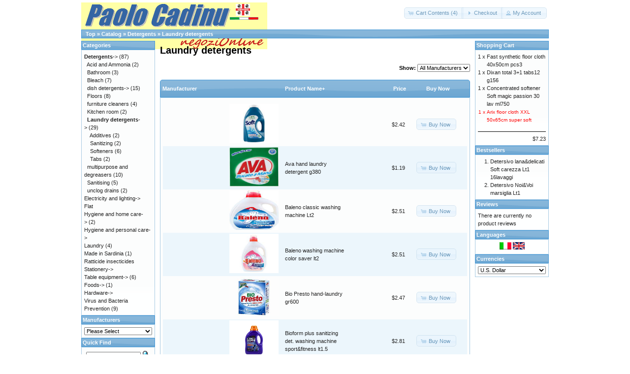

--- FILE ---
content_type: text/html; charset=UTF-8
request_url: http://www.paolocadinu.it/oscommerce/catalog/index.php?cPath=53_72&osCsid=p8v6sbki6i07kugmv5qohq4ln2
body_size: 41422
content:
<!DOCTYPE html>
<html dir="ltr" lang="en">
<head>
<meta http-equiv="Content-Type" content="text/html; charset=utf-8" />
<title>Laundry detergents, cadinu</title>
<base href="http://www.paolocadinu.it/oscommerce/catalog/" />
<link rel="stylesheet" type="text/css" href="ext/jquery/ui/redmond/jquery-ui-1.10.4.min.css" />
<script type="text/javascript" src="ext/jquery/jquery-1.11.1.min.js"></script>
<script type="text/javascript" src="ext/jquery/ui/jquery-ui-1.10.4.min.js"></script>


<script type="text/javascript" src="ext/photoset-grid/jquery.photoset-grid.min.js"></script>

<link rel="stylesheet" type="text/css" href="ext/colorbox/colorbox.css" />
<script type="text/javascript" src="ext/colorbox/jquery.colorbox-min.js"></script>

<link rel="stylesheet" type="text/css" href="ext/960gs/960_24_col.css" />
<link rel="stylesheet" type="text/css" href="stylesheet.css" />
<link rel="canonical" href="http://www.paolocadinu.it/oscommerce/catalog/index.php?cPath=53_72" />
</head>
<body>

<div id="bodyWrapper" class="container_24">


<div id="header" class="grid_24">
  <div id="storeLogo"><a href="http://www.paolocadinu.it/oscommerce/catalog/index.php?osCsid=p8v6sbki6i07kugmv5qohq4ln2"><img src="images/store_logo.png" alt="cadinu" title="cadinu" width="378" height="95" /></a></div>

  <div id="headerShortcuts">
<span class="tdbLink"><a id="tdb1" href="http://www.paolocadinu.it/oscommerce/catalog/shopping_cart.php?osCsid=p8v6sbki6i07kugmv5qohq4ln2">Cart Contents (4)</a></span><script type="text/javascript">$("#tdb1").button({icons:{primary:"ui-icon-cart"}}).addClass("ui-priority-secondary").parent().removeClass("tdbLink");</script><span class="tdbLink"><a id="tdb2" href="http://www.paolocadinu.it/oscommerce/catalog/checkout_shipping.php?osCsid=p8v6sbki6i07kugmv5qohq4ln2">Checkout</a></span><script type="text/javascript">$("#tdb2").button({icons:{primary:"ui-icon-triangle-1-e"}}).addClass("ui-priority-secondary").parent().removeClass("tdbLink");</script><span class="tdbLink"><a id="tdb3" href="http://www.paolocadinu.it/oscommerce/catalog/account.php?osCsid=p8v6sbki6i07kugmv5qohq4ln2">My Account</a></span><script type="text/javascript">$("#tdb3").button({icons:{primary:"ui-icon-person"}}).addClass("ui-priority-secondary").parent().removeClass("tdbLink");</script>  </div>

<script type="text/javascript">
  $("#headerShortcuts").buttonset();
</script>
</div>

<div class="grid_24 ui-widget infoBoxContainer">
  <div class="ui-widget-header infoBoxHeading">&nbsp;&nbsp;<a href="http://www.paolocadinu.it" class="headerNavigation">Top</a> &raquo; <a href="http://www.paolocadinu.it/oscommerce/catalog/index.php?osCsid=p8v6sbki6i07kugmv5qohq4ln2" class="headerNavigation">Catalog</a> &raquo; <a href="http://www.paolocadinu.it/oscommerce/catalog/index.php?cPath=53&amp;osCsid=p8v6sbki6i07kugmv5qohq4ln2" class="headerNavigation">Detergents</a> &raquo; <a href="http://www.paolocadinu.it/oscommerce/catalog/index.php?cPath=53_72&amp;osCsid=p8v6sbki6i07kugmv5qohq4ln2" class="headerNavigation">Laundry detergents</a></div>
</div>


<div id="bodyContent" class="grid_16 push_4">

<h1>Laundry detergents</h1>

<div class="contentContainer">

<div><form name="filter" action="index.php" method="get"><p align="right"><strong>Show:</strong>&nbsp;<input type="hidden" name="cPath" value="53_72" /><input type="hidden" name="sort" value="3a" /><select name="filter_id" onchange="this.form.submit()"><option value="" selected="selected">All Manufacturers</option><option value="13">Noi&Voi</option><option value="17">Soft detersivi</option></select><input type="hidden" name="osCsid" value="p8v6sbki6i07kugmv5qohq4ln2" /></p></form></div>

  <div class="contentText">

<div class="ui-widget infoBoxContainer">  <div class="ui-widget-header ui-corner-top infoBoxHeading">    <table border="0" width="100%" cellspacing="0" cellpadding="2" class="productListingHeader">      <tr>        <td><a href="http://www.paolocadinu.it/oscommerce/catalog/index.php?cPath=53_72&amp;page=1&amp;sort=1a&amp;osCsid=p8v6sbki6i07kugmv5qohq4ln2" title="Sort products ascendingly by Manufacturer" class="productListing-heading">Manufacturer</a></td>        <td align="center"></td>        <td><a href="http://www.paolocadinu.it/oscommerce/catalog/index.php?cPath=53_72&amp;page=1&amp;sort=3d&amp;osCsid=p8v6sbki6i07kugmv5qohq4ln2" title="Sort products descendingly by Product Name" class="productListing-heading">Product Name+</a></td>        <td align="right"><a href="http://www.paolocadinu.it/oscommerce/catalog/index.php?cPath=53_72&amp;page=1&amp;sort=4a&amp;osCsid=p8v6sbki6i07kugmv5qohq4ln2" title="Sort products ascendingly by Price" class="productListing-heading">Price</a></td>        <td align="center">Buy Now</td>      </tr>    </table>  </div>  <div class="ui-widget-content ui-corner-bottom productListTable">    <table border="0" width="100%" cellspacing="0" cellpadding="2" class="productListingData">      <tr>        <td><a href="http://www.paolocadinu.it/oscommerce/catalog/index.php?manufacturers_id=0&amp;osCsid=p8v6sbki6i07kugmv5qohq4ln2"></a></td>        <td align="center"><a href="http://www.paolocadinu.it/oscommerce/catalog/product_info.php?cPath=53_72&amp;products_id=468&amp;osCsid=p8v6sbki6i07kugmv5qohq4ln2"><img src="images/softblue.jpg" alt="" width="100" height="80" /></a></td>        <td><a href="http://www.paolocadinu.it/oscommerce/catalog/product_info.php?cPath=53_72&amp;products_id=468&amp;osCsid=p8v6sbki6i07kugmv5qohq4ln2"></a></td>        <td align="right">$2.42</td>        <td align="center"><span class="tdbLink"><a id="tdb4" href="http://www.paolocadinu.it/oscommerce/catalog/index.php?cPath=53_72&amp;sort=3a&amp;action=buy_now&amp;products_id=468&amp;osCsid=p8v6sbki6i07kugmv5qohq4ln2">Buy Now</a></span><script type="text/javascript">$("#tdb4").button({icons:{primary:"ui-icon-cart"}}).addClass("ui-priority-secondary").parent().removeClass("tdbLink");</script></td>      </tr>      <tr>        <td><a href="http://www.paolocadinu.it/oscommerce/catalog/index.php?manufacturers_id=0&amp;osCsid=p8v6sbki6i07kugmv5qohq4ln2"></a></td>        <td align="center"><a href="http://www.paolocadinu.it/oscommerce/catalog/product_info.php?cPath=53_72&amp;products_id=466&amp;osCsid=p8v6sbki6i07kugmv5qohq4ln2"><img src="images/ava.jpg" alt="Ava hand laundry detergent g380" title="Ava hand laundry detergent g380" width="100" height="80" /></a></td>        <td><a href="http://www.paolocadinu.it/oscommerce/catalog/product_info.php?cPath=53_72&amp;products_id=466&amp;osCsid=p8v6sbki6i07kugmv5qohq4ln2">Ava hand laundry detergent g380</a></td>        <td align="right">$1.19</td>        <td align="center"><span class="tdbLink"><a id="tdb5" href="http://www.paolocadinu.it/oscommerce/catalog/index.php?cPath=53_72&amp;sort=3a&amp;action=buy_now&amp;products_id=466&amp;osCsid=p8v6sbki6i07kugmv5qohq4ln2">Buy Now</a></span><script type="text/javascript">$("#tdb5").button({icons:{primary:"ui-icon-cart"}}).addClass("ui-priority-secondary").parent().removeClass("tdbLink");</script></td>      </tr>      <tr>        <td><a href="http://www.paolocadinu.it/oscommerce/catalog/index.php?manufacturers_id=0&amp;osCsid=p8v6sbki6i07kugmv5qohq4ln2"></a></td>        <td align="center"><a href="http://www.paolocadinu.it/oscommerce/catalog/product_info.php?cPath=53_72&amp;products_id=442&amp;osCsid=p8v6sbki6i07kugmv5qohq4ln2"><img src="images/balenoclass.jpg" alt="Baleno classic washing machine Lt2" title="Baleno classic washing machine Lt2" width="100" height="80" /></a></td>        <td><a href="http://www.paolocadinu.it/oscommerce/catalog/product_info.php?cPath=53_72&amp;products_id=442&amp;osCsid=p8v6sbki6i07kugmv5qohq4ln2">Baleno classic washing machine Lt2</a></td>        <td align="right">$2.51</td>        <td align="center"><span class="tdbLink"><a id="tdb6" href="http://www.paolocadinu.it/oscommerce/catalog/index.php?cPath=53_72&amp;sort=3a&amp;action=buy_now&amp;products_id=442&amp;osCsid=p8v6sbki6i07kugmv5qohq4ln2">Buy Now</a></span><script type="text/javascript">$("#tdb6").button({icons:{primary:"ui-icon-cart"}}).addClass("ui-priority-secondary").parent().removeClass("tdbLink");</script></td>      </tr>      <tr>        <td><a href="http://www.paolocadinu.it/oscommerce/catalog/index.php?manufacturers_id=0&amp;osCsid=p8v6sbki6i07kugmv5qohq4ln2"></a></td>        <td align="center"><a href="http://www.paolocadinu.it/oscommerce/catalog/product_info.php?cPath=53_72&amp;products_id=441&amp;osCsid=p8v6sbki6i07kugmv5qohq4ln2"><img src="images/salvacol.jpg" alt="Baleno washing machine color saver lt2" title="Baleno washing machine color saver lt2" width="100" height="80" /></a></td>        <td><a href="http://www.paolocadinu.it/oscommerce/catalog/product_info.php?cPath=53_72&amp;products_id=441&amp;osCsid=p8v6sbki6i07kugmv5qohq4ln2">Baleno washing machine color saver lt2</a></td>        <td align="right">$2.51</td>        <td align="center"><span class="tdbLink"><a id="tdb7" href="http://www.paolocadinu.it/oscommerce/catalog/index.php?cPath=53_72&amp;sort=3a&amp;action=buy_now&amp;products_id=441&amp;osCsid=p8v6sbki6i07kugmv5qohq4ln2">Buy Now</a></span><script type="text/javascript">$("#tdb7").button({icons:{primary:"ui-icon-cart"}}).addClass("ui-priority-secondary").parent().removeClass("tdbLink");</script></td>      </tr>      <tr>        <td><a href="http://www.paolocadinu.it/oscommerce/catalog/index.php?manufacturers_id=0&amp;osCsid=p8v6sbki6i07kugmv5qohq4ln2"></a></td>        <td align="center"><a href="http://www.paolocadinu.it/oscommerce/catalog/product_info.php?cPath=53_72&amp;products_id=170&amp;osCsid=p8v6sbki6i07kugmv5qohq4ln2"><img src="images/biopmano.jpg" alt="Bio Presto hand-laundry gr600" title="Bio Presto hand-laundry gr600" width="100" height="80" /></a></td>        <td><a href="http://www.paolocadinu.it/oscommerce/catalog/product_info.php?cPath=53_72&amp;products_id=170&amp;osCsid=p8v6sbki6i07kugmv5qohq4ln2">Bio Presto hand-laundry gr600</a></td>        <td align="right">$2.47</td>        <td align="center"><span class="tdbLink"><a id="tdb8" href="http://www.paolocadinu.it/oscommerce/catalog/index.php?cPath=53_72&amp;sort=3a&amp;action=buy_now&amp;products_id=170&amp;osCsid=p8v6sbki6i07kugmv5qohq4ln2">Buy Now</a></span><script type="text/javascript">$("#tdb8").button({icons:{primary:"ui-icon-cart"}}).addClass("ui-priority-secondary").parent().removeClass("tdbLink");</script></td>      </tr>      <tr>        <td><a href="http://www.paolocadinu.it/oscommerce/catalog/index.php?manufacturers_id=0&amp;osCsid=p8v6sbki6i07kugmv5qohq4ln2"></a></td>        <td align="center"><a href="http://www.paolocadinu.it/oscommerce/catalog/product_info.php?cPath=53_72&amp;products_id=165&amp;osCsid=p8v6sbki6i07kugmv5qohq4ln2"><img src="images/biof1.jpg" alt="Bioform plus sanitizing det. washing machine sport&fitness lt1.5" title="Bioform plus sanitizing det. washing machine sport&fitness lt1.5" width="100" height="80" /></a></td>        <td><a href="http://www.paolocadinu.it/oscommerce/catalog/product_info.php?cPath=53_72&amp;products_id=165&amp;osCsid=p8v6sbki6i07kugmv5qohq4ln2">Bioform plus sanitizing det. washing machine sport&fitness lt1.5</a></td>        <td align="right">$2.81</td>        <td align="center"><span class="tdbLink"><a id="tdb9" href="http://www.paolocadinu.it/oscommerce/catalog/index.php?cPath=53_72&amp;sort=3a&amp;action=buy_now&amp;products_id=165&amp;osCsid=p8v6sbki6i07kugmv5qohq4ln2">Buy Now</a></span><script type="text/javascript">$("#tdb9").button({icons:{primary:"ui-icon-cart"}}).addClass("ui-priority-secondary").parent().removeClass("tdbLink");</script></td>      </tr>      <tr>        <td><a href="http://www.paolocadinu.it/oscommerce/catalog/index.php?manufacturers_id=0&amp;osCsid=p8v6sbki6i07kugmv5qohq4ln2"></a></td>        <td align="center"><a href="http://www.paolocadinu.it/oscommerce/catalog/product_info.php?cPath=53_72&amp;products_id=166&amp;osCsid=p8v6sbki6i07kugmv5qohq4ln2"><img src="images/biof2.jpg" alt="Bioform plus sanitizing deter. washing machine 25lavages ml1625" title="Bioform plus sanitizing deter. washing machine 25lavages ml1625" width="100" height="80" /></a></td>        <td><a href="http://www.paolocadinu.it/oscommerce/catalog/product_info.php?cPath=53_72&amp;products_id=166&amp;osCsid=p8v6sbki6i07kugmv5qohq4ln2">Bioform plus sanitizing deter. washing machine 25lavages ml1625</a></td>        <td align="right">$2.38</td>        <td align="center"><span class="tdbLink"><a id="tdb10" href="http://www.paolocadinu.it/oscommerce/catalog/index.php?cPath=53_72&amp;sort=3a&amp;action=buy_now&amp;products_id=166&amp;osCsid=p8v6sbki6i07kugmv5qohq4ln2">Buy Now</a></span><script type="text/javascript">$("#tdb10").button({icons:{primary:"ui-icon-cart"}}).addClass("ui-priority-secondary").parent().removeClass("tdbLink");</script></td>      </tr>      <tr>        <td><a href="http://www.paolocadinu.it/oscommerce/catalog/index.php?manufacturers_id=0&amp;osCsid=p8v6sbki6i07kugmv5qohq4ln2"></a></td>        <td align="center"><a href="http://www.paolocadinu.it/oscommerce/catalog/product_info.php?cPath=53_72&amp;products_id=469&amp;osCsid=p8v6sbki6i07kugmv5qohq4ln2"><img src="images/biofolio.jpg" alt="Bioform washing machine sanitizing essential oil lavender and th" title="Bioform washing machine sanitizing essential oil lavender and th" width="100" height="80" /></a></td>        <td><a href="http://www.paolocadinu.it/oscommerce/catalog/product_info.php?cPath=53_72&amp;products_id=469&amp;osCsid=p8v6sbki6i07kugmv5qohq4ln2">Bioform washing machine sanitizing essential oil lavender and th</a></td>        <td align="right">$2.38</td>        <td align="center"><span class="tdbLink"><a id="tdb11" href="http://www.paolocadinu.it/oscommerce/catalog/index.php?cPath=53_72&amp;sort=3a&amp;action=buy_now&amp;products_id=469&amp;osCsid=p8v6sbki6i07kugmv5qohq4ln2">Buy Now</a></span><script type="text/javascript">$("#tdb11").button({icons:{primary:"ui-icon-cart"}}).addClass("ui-priority-secondary").parent().removeClass("tdbLink");</script></td>      </tr>      <tr>        <td><a href="http://www.paolocadinu.it/oscommerce/catalog/index.php?manufacturers_id=17&amp;osCsid=p8v6sbki6i07kugmv5qohq4ln2">Soft detersivi</a></td>        <td align="center"><a href="http://www.paolocadinu.it/oscommerce/catalog/product_info.php?cPath=53_72&amp;products_id=76&amp;osCsid=p8v6sbki6i07kugmv5qohq4ln2"><img src="images/softcare.jpg" alt="Detersivo lana&delicati Soft carezza Lt1 16lavaggi" title="Detersivo lana&delicati Soft carezza Lt1 16lavaggi" width="100" height="80" /></a></td>        <td><a href="http://www.paolocadinu.it/oscommerce/catalog/product_info.php?cPath=53_72&amp;products_id=76&amp;osCsid=p8v6sbki6i07kugmv5qohq4ln2">Detersivo lana&delicati Soft carezza Lt1 16lavaggi</a></td>        <td align="right">$1.11</td>        <td align="center"><span class="tdbLink"><a id="tdb12" href="http://www.paolocadinu.it/oscommerce/catalog/index.php?cPath=53_72&amp;sort=3a&amp;action=buy_now&amp;products_id=76&amp;osCsid=p8v6sbki6i07kugmv5qohq4ln2">Buy Now</a></span><script type="text/javascript">$("#tdb12").button({icons:{primary:"ui-icon-cart"}}).addClass("ui-priority-secondary").parent().removeClass("tdbLink");</script></td>      </tr>      <tr>        <td><a href="http://www.paolocadinu.it/oscommerce/catalog/index.php?manufacturers_id=13&amp;osCsid=p8v6sbki6i07kugmv5qohq4ln2">Noi&Voi</a></td>        <td align="center"><a href="http://www.paolocadinu.it/oscommerce/catalog/product_info.php?cPath=53_72&amp;products_id=75&amp;osCsid=p8v6sbki6i07kugmv5qohq4ln2"><img src="images/nevmars.jpg" alt="Detersivo Noi&Voi marsiglia Lt1" title="Detersivo Noi&Voi marsiglia Lt1" width="100" height="80" /></a></td>        <td><a href="http://www.paolocadinu.it/oscommerce/catalog/product_info.php?cPath=53_72&amp;products_id=75&amp;osCsid=p8v6sbki6i07kugmv5qohq4ln2">Detersivo Noi&Voi marsiglia Lt1</a></td>        <td align="right">$1.28</td>        <td align="center"><span class="tdbLink"><a id="tdb13" href="http://www.paolocadinu.it/oscommerce/catalog/index.php?cPath=53_72&amp;sort=3a&amp;action=buy_now&amp;products_id=75&amp;osCsid=p8v6sbki6i07kugmv5qohq4ln2">Buy Now</a></span><script type="text/javascript">$("#tdb13").button({icons:{primary:"ui-icon-cart"}}).addClass("ui-priority-secondary").parent().removeClass("tdbLink");</script></td>      </tr>      <tr>        <td><a href="http://www.paolocadinu.it/oscommerce/catalog/index.php?manufacturers_id=17&amp;osCsid=p8v6sbki6i07kugmv5qohq4ln2">Soft detersivi</a></td>        <td align="center"><a href="http://www.paolocadinu.it/oscommerce/catalog/product_info.php?cPath=53_72&amp;products_id=73&amp;osCsid=p8v6sbki6i07kugmv5qohq4ln2"><img src="images/softBlack.jpg" alt="Detersivo Soft black ravviva colore Lt1 16lavaggi" title="Detersivo Soft black ravviva colore Lt1 16lavaggi" width="100" height="80" /></a></td>        <td><a href="http://www.paolocadinu.it/oscommerce/catalog/product_info.php?cPath=53_72&amp;products_id=73&amp;osCsid=p8v6sbki6i07kugmv5qohq4ln2">Detersivo Soft black ravviva colore Lt1 16lavaggi</a></td>        <td align="right">$1.11</td>        <td align="center"><span class="tdbLink"><a id="tdb14" href="http://www.paolocadinu.it/oscommerce/catalog/index.php?cPath=53_72&amp;sort=3a&amp;action=buy_now&amp;products_id=73&amp;osCsid=p8v6sbki6i07kugmv5qohq4ln2">Buy Now</a></span><script type="text/javascript">$("#tdb14").button({icons:{primary:"ui-icon-cart"}}).addClass("ui-priority-secondary").parent().removeClass("tdbLink");</script></td>      </tr>      <tr>        <td><a href="http://www.paolocadinu.it/oscommerce/catalog/index.php?manufacturers_id=0&amp;osCsid=p8v6sbki6i07kugmv5qohq4ln2"></a></td>        <td align="center"><a href="http://www.paolocadinu.it/oscommerce/catalog/product_info.php?cPath=53_72&amp;products_id=174&amp;osCsid=p8v6sbki6i07kugmv5qohq4ln2"><img src="images/softmixcolor.jpg" alt="Detersivo Soft mixcolor lt1 16 washes" title="Detersivo Soft mixcolor lt1 16 washes" width="100" height="80" /></a></td>        <td><a href="http://www.paolocadinu.it/oscommerce/catalog/product_info.php?cPath=53_72&amp;products_id=174&amp;osCsid=p8v6sbki6i07kugmv5qohq4ln2">Detersivo Soft mixcolor lt1 16 washes</a></td>        <td align="right">$1.11</td>        <td align="center"><span class="tdbLink"><a id="tdb15" href="http://www.paolocadinu.it/oscommerce/catalog/index.php?cPath=53_72&amp;sort=3a&amp;action=buy_now&amp;products_id=174&amp;osCsid=p8v6sbki6i07kugmv5qohq4ln2">Buy Now</a></span><script type="text/javascript">$("#tdb15").button({icons:{primary:"ui-icon-cart"}}).addClass("ui-priority-secondary").parent().removeClass("tdbLink");</script></td>      </tr>      <tr>        <td><a href="http://www.paolocadinu.it/oscommerce/catalog/index.php?manufacturers_id=0&amp;osCsid=p8v6sbki6i07kugmv5qohq4ln2"></a></td>        <td align="center"><a href="http://www.paolocadinu.it/oscommerce/catalog/product_info.php?cPath=53_72&amp;products_id=179&amp;osCsid=p8v6sbki6i07kugmv5qohq4ln2"><img src="images/eridano.jpg" alt="Eridano washing machine sack 18+5 washes Kg 1.52" title="Eridano washing machine sack 18+5 washes Kg 1.52" width="100" height="80" /></a></td>        <td><a href="http://www.paolocadinu.it/oscommerce/catalog/product_info.php?cPath=53_72&amp;products_id=179&amp;osCsid=p8v6sbki6i07kugmv5qohq4ln2">Eridano washing machine sack 18+5 washes Kg 1.52</a></td>        <td align="right">$2.30</td>        <td align="center"><span class="tdbLink"><a id="tdb16" href="http://www.paolocadinu.it/oscommerce/catalog/index.php?cPath=53_72&amp;sort=3a&amp;action=buy_now&amp;products_id=179&amp;osCsid=p8v6sbki6i07kugmv5qohq4ln2">Buy Now</a></span><script type="text/javascript">$("#tdb16").button({icons:{primary:"ui-icon-cart"}}).addClass("ui-priority-secondary").parent().removeClass("tdbLink");</script></td>      </tr>      <tr>        <td><a href="http://www.paolocadinu.it/oscommerce/catalog/index.php?manufacturers_id=13&amp;osCsid=p8v6sbki6i07kugmv5qohq4ln2">Noi&Voi</a></td>        <td align="center"><a href="http://www.paolocadinu.it/oscommerce/catalog/product_info.php?cPath=53_72&amp;products_id=169&amp;osCsid=p8v6sbki6i07kugmv5qohq4ln2"><img src="images/nevbucmano.jpg" alt="Hand-laundry detergent Noi&Voi gr900" title="Hand-laundry detergent Noi&Voi gr900" width="100" height="80" /></a></td>        <td><a href="http://www.paolocadinu.it/oscommerce/catalog/product_info.php?cPath=53_72&amp;products_id=169&amp;osCsid=p8v6sbki6i07kugmv5qohq4ln2">Hand-laundry detergent Noi&Voi gr900</a></td>        <td align="right">$1.36</td>        <td align="center"><span class="tdbLink"><a id="tdb17" href="http://www.paolocadinu.it/oscommerce/catalog/index.php?cPath=53_72&amp;sort=3a&amp;action=buy_now&amp;products_id=169&amp;osCsid=p8v6sbki6i07kugmv5qohq4ln2">Buy Now</a></span><script type="text/javascript">$("#tdb17").button({icons:{primary:"ui-icon-cart"}}).addClass("ui-priority-secondary").parent().removeClass("tdbLink");</script></td>      </tr>      <tr>        <td><a href="http://www.paolocadinu.it/oscommerce/catalog/index.php?manufacturers_id=0&amp;osCsid=p8v6sbki6i07kugmv5qohq4ln2"></a></td>        <td align="center"><a href="http://www.paolocadinu.it/oscommerce/catalog/product_info.php?cPath=53_72&amp;products_id=173&amp;osCsid=p8v6sbki6i07kugmv5qohq4ln2"><img src="images/lipcolor.jpg" alt="Lip woolite mixcolor 25 washes" title="Lip woolite mixcolor 25 washes" width="100" height="80" /></a></td>        <td><a href="http://www.paolocadinu.it/oscommerce/catalog/product_info.php?cPath=53_72&amp;products_id=173&amp;osCsid=p8v6sbki6i07kugmv5qohq4ln2">Lip woolite mixcolor 25 washes</a></td>        <td align="right">$2.89</td>        <td align="center"><span class="tdbLink"><a id="tdb18" href="http://www.paolocadinu.it/oscommerce/catalog/index.php?cPath=53_72&amp;sort=3a&amp;action=buy_now&amp;products_id=173&amp;osCsid=p8v6sbki6i07kugmv5qohq4ln2">Buy Now</a></span><script type="text/javascript">$("#tdb18").button({icons:{primary:"ui-icon-cart"}}).addClass("ui-priority-secondary").parent().removeClass("tdbLink");</script></td>      </tr>      <tr>        <td><a href="http://www.paolocadinu.it/oscommerce/catalog/index.php?manufacturers_id=17&amp;osCsid=p8v6sbki6i07kugmv5qohq4ln2">Soft detersivi</a></td>        <td align="center"><a href="http://www.paolocadinu.it/oscommerce/catalog/product_info.php?cPath=53_72&amp;products_id=463&amp;osCsid=p8v6sbki6i07kugmv5qohq4ln2"><img src="images/delicare.jpg" alt="Soft detergent delicate clothes 16lav Lt1" title="Soft detergent delicate clothes 16lav Lt1" width="100" height="80" /></a></td>        <td><a href="http://www.paolocadinu.it/oscommerce/catalog/product_info.php?cPath=53_72&amp;products_id=463&amp;osCsid=p8v6sbki6i07kugmv5qohq4ln2">Soft detergent delicate clothes 16lav Lt1</a></td>        <td align="right">$1.11</td>        <td align="center"><span class="tdbLink"><a id="tdb19" href="http://www.paolocadinu.it/oscommerce/catalog/index.php?cPath=53_72&amp;sort=3a&amp;action=buy_now&amp;products_id=463&amp;osCsid=p8v6sbki6i07kugmv5qohq4ln2">Buy Now</a></span><script type="text/javascript">$("#tdb19").button({icons:{primary:"ui-icon-cart"}}).addClass("ui-priority-secondary").parent().removeClass("tdbLink");</script></td>      </tr>      <tr>        <td><a href="http://www.paolocadinu.it/oscommerce/catalog/index.php?manufacturers_id=0&amp;osCsid=p8v6sbki6i07kugmv5qohq4ln2"></a></td>        <td align="center"><a href="http://www.paolocadinu.it/oscommerce/catalog/product_info.php?cPath=53_72&amp;products_id=467&amp;osCsid=p8v6sbki6i07kugmv5qohq4ln2"><img src="images/softaloe.jpg" alt="Soft washing machine detergent aloe 45lav ml2250" title="Soft washing machine detergent aloe 45lav ml2250" width="100" height="80" /></a></td>        <td><a href="http://www.paolocadinu.it/oscommerce/catalog/product_info.php?cPath=53_72&amp;products_id=467&amp;osCsid=p8v6sbki6i07kugmv5qohq4ln2">Soft washing machine detergent aloe 45lav ml2250</a></td>        <td align="right">$2.42</td>        <td align="center"><span class="tdbLink"><a id="tdb20" href="http://www.paolocadinu.it/oscommerce/catalog/index.php?cPath=53_72&amp;sort=3a&amp;action=buy_now&amp;products_id=467&amp;osCsid=p8v6sbki6i07kugmv5qohq4ln2">Buy Now</a></span><script type="text/javascript">$("#tdb20").button({icons:{primary:"ui-icon-cart"}}).addClass("ui-priority-secondary").parent().removeClass("tdbLink");</script></td>      </tr>    </table>  </div></div>
    <br />

    <div>
      <span style="float: right;">Result Pages: &nbsp;<strong>1</strong>&nbsp;</span>

      <span>Displaying <strong>1</strong> to <strong>17</strong> (of <strong>17</strong> products)</span>
    </div>


  </div>

</div>


</div> <!-- bodyContent //-->


<div id="columnLeft" class="grid_4 pull_16">
  <div class="ui-widget infoBoxContainer">  <div class="ui-widget-header infoBoxHeading">Categories</div>  <div class="ui-widget-content infoBoxContents"><a href="http://www.paolocadinu.it/oscommerce/catalog/index.php?cPath=53&amp;osCsid=p8v6sbki6i07kugmv5qohq4ln2"><strong>Detergents</strong>-&gt;</a>&nbsp;(87)<br />&nbsp;&nbsp;<a href="http://www.paolocadinu.it/oscommerce/catalog/index.php?cPath=53_141&amp;osCsid=p8v6sbki6i07kugmv5qohq4ln2">Acid and Ammonia</a>&nbsp;(2)<br />&nbsp;&nbsp;<a href="http://www.paolocadinu.it/oscommerce/catalog/index.php?cPath=53_55&amp;osCsid=p8v6sbki6i07kugmv5qohq4ln2">Bathroom</a>&nbsp;(3)<br />&nbsp;&nbsp;<a href="http://www.paolocadinu.it/oscommerce/catalog/index.php?cPath=53_57&amp;osCsid=p8v6sbki6i07kugmv5qohq4ln2">Bleach</a>&nbsp;(7)<br />&nbsp;&nbsp;<a href="http://www.paolocadinu.it/oscommerce/catalog/index.php?cPath=53_59&amp;osCsid=p8v6sbki6i07kugmv5qohq4ln2">dish detergents-&gt;</a>&nbsp;(15)<br />&nbsp;&nbsp;<a href="http://www.paolocadinu.it/oscommerce/catalog/index.php?cPath=53_54&amp;osCsid=p8v6sbki6i07kugmv5qohq4ln2">Floors</a>&nbsp;(8)<br />&nbsp;&nbsp;<a href="http://www.paolocadinu.it/oscommerce/catalog/index.php?cPath=53_60&amp;osCsid=p8v6sbki6i07kugmv5qohq4ln2">furniture cleaners</a>&nbsp;(4)<br />&nbsp;&nbsp;<a href="http://www.paolocadinu.it/oscommerce/catalog/index.php?cPath=53_56&amp;osCsid=p8v6sbki6i07kugmv5qohq4ln2">Kitchen room</a>&nbsp;(2)<br />&nbsp;&nbsp;<a href="http://www.paolocadinu.it/oscommerce/catalog/index.php?cPath=53_72&amp;osCsid=p8v6sbki6i07kugmv5qohq4ln2"><strong>Laundry detergents</strong>-&gt;</a>&nbsp;(29)<br />&nbsp;&nbsp;&nbsp;&nbsp;<a href="http://www.paolocadinu.it/oscommerce/catalog/index.php?cPath=53_72_73&amp;osCsid=p8v6sbki6i07kugmv5qohq4ln2">Additives</a>&nbsp;(2)<br />&nbsp;&nbsp;&nbsp;&nbsp;<a href="http://www.paolocadinu.it/oscommerce/catalog/index.php?cPath=53_72_74&amp;osCsid=p8v6sbki6i07kugmv5qohq4ln2">Sanitizing</a>&nbsp;(2)<br />&nbsp;&nbsp;&nbsp;&nbsp;<a href="http://www.paolocadinu.it/oscommerce/catalog/index.php?cPath=53_72_75&amp;osCsid=p8v6sbki6i07kugmv5qohq4ln2">Softeners</a>&nbsp;(6)<br />&nbsp;&nbsp;&nbsp;&nbsp;<a href="http://www.paolocadinu.it/oscommerce/catalog/index.php?cPath=53_72_142&amp;osCsid=p8v6sbki6i07kugmv5qohq4ln2">Tabs</a>&nbsp;(2)<br />&nbsp;&nbsp;<a href="http://www.paolocadinu.it/oscommerce/catalog/index.php?cPath=53_58&amp;osCsid=p8v6sbki6i07kugmv5qohq4ln2">multipurpose and degreasers</a>&nbsp;(10)<br />&nbsp;&nbsp;<a href="http://www.paolocadinu.it/oscommerce/catalog/index.php?cPath=53_76&amp;osCsid=p8v6sbki6i07kugmv5qohq4ln2">Sanitising</a>&nbsp;(5)<br />&nbsp;&nbsp;<a href="http://www.paolocadinu.it/oscommerce/catalog/index.php?cPath=53_140&amp;osCsid=p8v6sbki6i07kugmv5qohq4ln2">unclog drains</a>&nbsp;(2)<br /><a href="http://www.paolocadinu.it/oscommerce/catalog/index.php?cPath=61&amp;osCsid=p8v6sbki6i07kugmv5qohq4ln2">Electricity and lighting-&gt;</a><br /><a href="http://www.paolocadinu.it/oscommerce/catalog/index.php?cPath=69&amp;osCsid=p8v6sbki6i07kugmv5qohq4ln2">Flat</a><br /><a href="http://www.paolocadinu.it/oscommerce/catalog/index.php?cPath=145&amp;osCsid=p8v6sbki6i07kugmv5qohq4ln2">Hygiene and home care-&gt;</a>&nbsp;(2)<br /><a href="http://www.paolocadinu.it/oscommerce/catalog/index.php?cPath=97&amp;osCsid=p8v6sbki6i07kugmv5qohq4ln2">Hygiene and personal care-&gt;</a><br /><a href="http://www.paolocadinu.it/oscommerce/catalog/index.php?cPath=139&amp;osCsid=p8v6sbki6i07kugmv5qohq4ln2">Laundry</a>&nbsp;(4)<br /><a href="http://www.paolocadinu.it/oscommerce/catalog/index.php?cPath=132&amp;osCsid=p8v6sbki6i07kugmv5qohq4ln2">Made in Sardinia</a>&nbsp;(1)<br /><a href="http://www.paolocadinu.it/oscommerce/catalog/index.php?cPath=119&amp;osCsid=p8v6sbki6i07kugmv5qohq4ln2">Ratticide insecticides</a><br /><a href="http://www.paolocadinu.it/oscommerce/catalog/index.php?cPath=68&amp;osCsid=p8v6sbki6i07kugmv5qohq4ln2">Stationery-&gt;</a><br /><a href="http://www.paolocadinu.it/oscommerce/catalog/index.php?cPath=120&amp;osCsid=p8v6sbki6i07kugmv5qohq4ln2">Table equipment-&gt;</a>&nbsp;(6)<br /><a href="http://www.paolocadinu.it/oscommerce/catalog/index.php?cPath=22&amp;osCsid=p8v6sbki6i07kugmv5qohq4ln2">Foods-&gt;</a>&nbsp;(1)<br /><a href="http://www.paolocadinu.it/oscommerce/catalog/index.php?cPath=1&amp;osCsid=p8v6sbki6i07kugmv5qohq4ln2">Hardware-&gt;</a><br /><a href="http://www.paolocadinu.it/oscommerce/catalog/index.php?cPath=94&amp;osCsid=p8v6sbki6i07kugmv5qohq4ln2">Virus and Bacteria Prevention</a>&nbsp;(9)<br /></div></div>
<div class="ui-widget infoBoxContainer">  <div class="ui-widget-header infoBoxHeading">Manufacturers</div>  <div class="ui-widget-content infoBoxContents"><form name="manufacturers" action="http://www.paolocadinu.it/oscommerce/catalog/index.php" method="get"><select name="manufacturers_id" onchange="this.form.submit();" size="1" style="width: 100%"><option value="" selected="selected">Please Select</option><option value="114">ADJ periferiche</option><option value="58">Agrifood</option><option value="16">Albea</option><option value="53">Amadori</option><option value="19">Antonella</option><option value="95">Aquafresh</option><option value="55">Arbi surgelati</option><option value="12">Arborea</option><option value="98">Baleno</option><option value="11">Barilla</option><option value="30">Bella Parma</option><option value="105">BIC</option><option value="46">BonaVita</option><option value="85">Bonjour Biscott..</option><option value="82">Brioschi</option><option value="75">Cameo</option><option value="21">Casar</option><option value="68">Coca Cola</option><option value="92">Colgate</option><option value="42">Dal Colle</option><option value="33">De Cecco</option><option value="23">DeSantis</option><option value="97">Disinfex</option><option value="111">Dlink</option><option value="62">Dreher</option><option value="79">Elah</option><option value="115">Ener-J</option><option value="107">Energizer</option><option value="59">EP supercarni</option><option value="87">Eridania</option><option value="22">Eurocompany</option><option value="106">Eveready Batter..</option><option value="109">ewent</option><option value="39">Felce Azzurra</option><option value="86">Ferrero</option><option value="52">Findus</option><option value="26">Flott</option><option value="38">Genera</option><option value="104">Gillette</option><option value="77">Gold Bush</option><option value="56">Greens surgelat..</option><option value="45">GrissinBon</option><option value="71">Hag caffè</option><option value="61">Heineken</option><option value="113">HP</option><option value="41">Ichnusa</option><option value="72">Il Borgo del Bi..</option><option value="108">Ink Cartridge</option><option value="27">Isola d&#039;oro</option><option value="89">Kingston</option><option value="88">KRAFT</option><option value="57">La Ciurma</option><option value="20">La Fiammante</option><option value="100">La Romanella</option><option value="70">Lavazza</option><option value="73">Lazzaroni</option><option value="94">Listerine</option><option value="5">Logitech</option><option value="28">Manzotin</option><option value="37">Masnata</option><option value="1">Matrox</option><option value="103">Meloni cantine</option><option value="93">mentadent</option><option value="2">Microsoft</option><option value="43">Midi</option><option value="50">Molino Cosma</option><option value="49">Molino Spadoni</option><option value="83">Montania</option><option value="91">movida energy m..</option><option value="110">msi micro-star ..</option><option value="78">Nescafè</option><option value="81">Nestlè</option><option value="13">Noi&Voi</option><option value="24">Oleificio Secch..</option><option value="14">Pastificio regg..</option><option value="47">Pavesi</option><option value="51">Pfanni</option><option value="54">Pizzoli</option><option value="84">Pompadour</option><option value="18">Ponti</option><option value="99">Procter & Gambl..</option><option value="35">Reggia</option><option value="36">Riso della Sard..</option><option value="34">Rummo</option><option value="48">Saiwa</option><option value="10">Samsung</option><option value="74">San Martino</option><option value="64">sancarlo bibite</option><option value="67">Sanpellegrino b..</option><option value="31">Santa Rosa</option><option value="66">Schweppes</option><option value="7">Sierra</option><option value="65">Siete Fuentes</option><option value="29">Simmenthal</option><option value="17">Soft detersivi</option><option value="44">Soletti</option><option value="69">Spumador</option><option value="25">star</option><option value="102">Sterilgarda</option><option value="60">Su Remediu</option><option value="96">Tavernello</option><option value="90">Tekmee</option><option value="112">Tenda</option><option value="15">V-TAC</option><option value="32">Valfrutta</option><option value="63">Viktor</option><option value="3">Warner</option><option value="40">Winni&#039;s</option><option value="101">Yoga</option><option value="80">Zuegg</option></select><input type="hidden" name="osCsid" value="p8v6sbki6i07kugmv5qohq4ln2" /></form></div></div>
<div class="ui-widget infoBoxContainer">  <div class="ui-widget-header infoBoxHeading">Quick Find</div>  <div class="ui-widget-content infoBoxContents" style="text-align: center;">    <form name="quick_find" action="http://www.paolocadinu.it/oscommerce/catalog/advanced_search_result.php" method="get">    <input type="text" name="keywords" size="10" maxlength="30" style="width: 75%" />&nbsp;<input type="hidden" name="search_in_description" value="1" /><input type="hidden" name="osCsid" value="p8v6sbki6i07kugmv5qohq4ln2" /><input type="image" src="includes/languages/english/images/buttons/button_quick_find.gif" alt="Quick Find" title=" Quick Find " /><br />Use keywords to find the product you are looking for.<br /><a href="http://www.paolocadinu.it/oscommerce/catalog/advanced_search.php?osCsid=p8v6sbki6i07kugmv5qohq4ln2"><strong>Advanced Search</strong></a>    </form>  </div></div>
<div class="ui-widget infoBoxContainer">  <div class="ui-widget-header infoBoxHeading"><a href="http://www.paolocadinu.it/oscommerce/catalog/products_new.php?osCsid=p8v6sbki6i07kugmv5qohq4ln2">What's New?</a></div>  <div class="ui-widget-content infoBoxContents" style="text-align: center;"><a href="http://www.paolocadinu.it/oscommerce/catalog/product_info.php?products_id=482&amp;osCsid=p8v6sbki6i07kugmv5qohq4ln2"><img src="images/balenolavast.jpg" alt="Baleno dishwasher all in 1 15tabs" title="Baleno dishwasher all in 1 15tabs" width="100" height="80" /></a><br /><a href="http://www.paolocadinu.it/oscommerce/catalog/product_info.php?products_id=482&amp;osCsid=p8v6sbki6i07kugmv5qohq4ln2">Baleno dishwasher all in 1 15tabs</a><br />$1.87</div></div>
<div class="ui-widget infoBoxContainer">  <div class="ui-widget-header infoBoxHeading">Information</div>  <div class="ui-widget-content infoBoxContents">    <a href="http://www.paolocadinu.it/oscommerce/catalog/shipping.php?osCsid=p8v6sbki6i07kugmv5qohq4ln2">Shipping &amp; Returns</a><br />    <a href="http://www.paolocadinu.it/oscommerce/catalog/privacy.php?osCsid=p8v6sbki6i07kugmv5qohq4ln2">Privacy Notice</a><br />    <a href="http://www.paolocadinu.it/oscommerce/catalog/conditions.php?osCsid=p8v6sbki6i07kugmv5qohq4ln2">Conditions of Use</a><br />    <a href="http://www.paolocadinu.it/oscommerce/catalog/contact_us.php?osCsid=p8v6sbki6i07kugmv5qohq4ln2">Contact Us</a>  </div></div>
<div class="ui-widget infoBoxContainer">  <div class="ui-widget-header infoBoxHeading">We Accept</div>  <div class="ui-widget-content infoBoxContents" style="text-align: center;"><img src="images/card_acceptance/paypal_horizontal_large.png" alt="" width="130" height="40" /><img src="images/card_acceptance/visa.png" alt="" width="65" height="40" /><img src="images/card_acceptance/mastercard_transparent.png" alt="" width="65" height="40" /><img src="images/card_acceptance/american_express.png" alt="" width="65" height="40" /><img src="images/card_acceptance/maestro_transparent.png" alt="" width="65" height="41" />  </div></div></div>


<div id="columnRight" class="grid_4">
  <div class="ui-widget infoBoxContainer">  <div class="ui-widget-header infoBoxHeading"><a href="http://www.paolocadinu.it/oscommerce/catalog/shopping_cart.php?osCsid=p8v6sbki6i07kugmv5qohq4ln2">Shopping Cart</a></div>  <table border="0" width="100%" cellspacing="0" cellpadding="0" class="ui-widget-content infoBoxContents"><tr><td align="right" valign="top">1&nbsp;x&nbsp;</td><td valign="top"><a href="http://www.paolocadinu.it/oscommerce/catalog/product_info.php?products_id=472&amp;osCsid=p8v6sbki6i07kugmv5qohq4ln2">Fast synthetic floor cloth 40x50cm pcs3</a></td></tr><tr><td align="right" valign="top">1&nbsp;x&nbsp;</td><td valign="top"><a href="http://www.paolocadinu.it/oscommerce/catalog/product_info.php?products_id=464&amp;osCsid=p8v6sbki6i07kugmv5qohq4ln2">Dixan total 3+1 tabs12 g156</a></td></tr><tr><td align="right" valign="top">1&nbsp;x&nbsp;</td><td valign="top"><a href="http://www.paolocadinu.it/oscommerce/catalog/product_info.php?products_id=458&amp;osCsid=p8v6sbki6i07kugmv5qohq4ln2">Concentrated softener Soft magic passion 30 lav ml750</a></td></tr><tr><td align="right" valign="top"><span class="newItemInCart">1&nbsp;x&nbsp;</span></td><td valign="top"><a href="http://www.paolocadinu.it/oscommerce/catalog/product_info.php?products_id=471&amp;osCsid=p8v6sbki6i07kugmv5qohq4ln2"><span class="newItemInCart">Arix floor cloth XXL 50x65cm super soft</span></a></td></tr><tr><td colspan="2" style="padding-top: 5px; padding-bottom: 2px;"><img src="images/pixel_black.gif" alt="" width="100%" height="1" /></td></tr><tr><td colspan="2" align="right">$7.23</td></tr></table></div>
<div class="ui-widget infoBoxContainer">  <div class="ui-widget-header infoBoxHeading">Bestsellers</div>  <div class="ui-widget-content infoBoxContents"><ol style="margin: 0; padding-left: 25px;"><li><a href="http://www.paolocadinu.it/oscommerce/catalog/product_info.php?products_id=76&amp;osCsid=p8v6sbki6i07kugmv5qohq4ln2">Detersivo lana&delicati Soft carezza Lt1 16lavaggi</a></li><li><a href="http://www.paolocadinu.it/oscommerce/catalog/product_info.php?products_id=75&amp;osCsid=p8v6sbki6i07kugmv5qohq4ln2">Detersivo Noi&Voi marsiglia Lt1</a></li></ol></div></div>
<div class="ui-widget infoBoxContainer">  <div class="ui-widget-header infoBoxHeading"><a href="http://www.paolocadinu.it/oscommerce/catalog/reviews.php?osCsid=p8v6sbki6i07kugmv5qohq4ln2">Reviews</a></div>  <div class="ui-widget-content infoBoxContents">There are currently no product reviews</div></div>
<div class="ui-widget infoBoxContainer">  <div class="ui-widget-header infoBoxHeading">Languages</div>  <div class="ui-widget-content infoBoxContents" style="text-align: center;"> <a href="http://www.paolocadinu.it/oscommerce/catalog/index.php?cPath=53_72&amp;language=IT&amp;osCsid=p8v6sbki6i07kugmv5qohq4ln2"><img src="includes/languages/italiano/images/icon.gif" alt="Italiano" title="Italiano" width="24" height="15" /></a>  <a href="http://www.paolocadinu.it/oscommerce/catalog/index.php?cPath=53_72&amp;language=en&amp;osCsid=p8v6sbki6i07kugmv5qohq4ln2"><img src="includes/languages/english/images/icon.gif" alt="English" title="English" width="24" height="15" /></a> </div></div>
<div class="ui-widget infoBoxContainer">  <div class="ui-widget-header infoBoxHeading">Currencies</div>  <div class="ui-widget-content infoBoxContents">    <form name="currencies" action="http://www.paolocadinu.it/oscommerce/catalog/index.php" method="get">    <select name="currency" onchange="this.form.submit();" style="width: 100%"><option value="USD" selected="selected">U.S. Dollar</option><option value="EUR">Euro</option></select><input type="hidden" name="cPath" value="53_72" /><input type="hidden" name="osCsid" value="p8v6sbki6i07kugmv5qohq4ln2" /></form>  </div></div></div>



<div class="grid_24 footer">
  <p align="center">Copyright &copy; 2026 <a href="http://www.paolocadinu.it/oscommerce/catalog/index.php?osCsid=p8v6sbki6i07kugmv5qohq4ln2">cadinu</a><br />Powered by <a href="http://www.oscommerce.com" target="_blank">osCommerce</a></p>
</div>


<div class="grid_24" style="text-align: center; padding-bottom: 20px;">
  <a href="http://www.paolocadinu.it/oscommerce/catalog/redirect.php?action=banner&amp;goto=1&amp;osCsid=p8v6sbki6i07kugmv5qohq4ln2" target="_blank"><img src="images/banners/oscommerce.gif" alt="osCommerce" title="osCommerce" width="468" height="60" /></a></div>


<script type="text/javascript">
$('.productListTable tr:nth-child(even)').addClass('alt');
</script>

</div> <!-- bodyWrapper //-->


</body>
</html>
